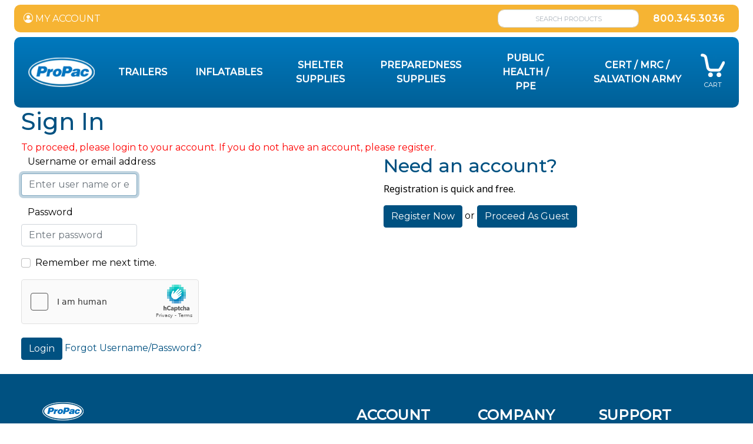

--- FILE ---
content_type: text/html; charset=utf-8
request_url: https://propacusa.com/login.aspx?returnUrl=%2Fregister.aspx%3FReturnUrl%3D%252Fnews%252Fdefault.aspx%253Fpage%253D8
body_size: 10835
content:


<!DOCTYPE html>
<html lang="en">
<head id="ctl00_Head1"><meta charset="utf-8" /><meta http-equiv="X-UA-Compatible" content="IE=edge" /><meta name="viewport" content="width=device-width, initial-scale=1" /><title>
	Sign In to your Account
</title><meta name="description" content="Login to manage your account, review past orders and make payments" /><meta name="keywords" content="Login" /><meta name="msapplication-TileColor" content="#da532c" /><meta name="msapplication-config" content="/_assets/app-icons/browserconfig.xml?v=xj1" /><meta name="theme-color" content="#ffffff" /><link rel="apple-touch-icon" sizes="180x180" href="/_assets/app-icons/apple-touch-icon.png?v=xj1" /><link rel="icon" type="image/png" sizes="32x32" href="/_assets/app-icons/favicon-32x32.png?v=xj1" /><link rel="icon" type="image/png" sizes="16x16" href="/_assets/app-icons/favicon-16x16.png?v=xj1" /><link rel="manifest" href="/_assets/app-icons/site.webmanifest?v=xj1" /><link rel="mask-icon" href="/_assets/app-icons/safari-pinned-tab.svg?v=xj1" color="#5bbad5" /><link rel="shortcut icon" href="/_assets/app-icons/favicon.ico?v=xj1" />
    <!-- Main CSS -->
    <link href="/_assets/css/theme-bootstrap.min.css" rel="stylesheet" /><link href="/_assets/css/theme.min.css" rel="stylesheet" />
    <!-- Icons -->
    <link rel="stylesheet" href="https://cdn.jsdelivr.net/npm/bootstrap-icons@1.5.0/font/bootstrap-icons.css" />
    <!-- Fonts -->
    <link rel="preconnect" href="https://fonts.googleapis.com" /><link rel="preconnect" href="https://fonts.gstatic.com" crossorigin="" /><link href="https://fonts.googleapis.com/css2?family=Montserrat:wght@400;500&amp;family=Noto+Sans:ital,wght@0,400;0,700;1,400;1,700&amp;display=swap" rel="stylesheet" />

    <script src="https://code.jquery.com/jquery-3.6.0.min.js" integrity="sha256-/xUj+3OJU5yExlq6GSYGSHk7tPXikynS7ogEvDej/m4=" crossorigin="anonymous"></script>
    <script src="https://code.jquery.com/ui/1.12.1/jquery-ui.min.js" integrity="sha256-VazP97ZCwtekAsvgPBSUwPFKdrwD3unUfSGVYrahUqU=" crossorigin="anonymous"></script>
    
<!-- Global site tag (gtag.js) - Google Analytics -->
<script async src="https://www.googletagmanager.com/gtag/js?id=UA-198456768-1"></script>
<script>
  window.dataLayer = window.dataLayer || [];
  function gtag(){dataLayer.push(arguments);}
  gtag('js', new Date());
  gtag('config', 'UA-198456768-1');
</script>
<!-- Google Tag Manager -->
<script>(function(w,d,s,l,i){w[l]=w[l]||[];w[l].push({'gtm.start':
new Date().getTime(),event:'gtm.js'});var f=d.getElementsByTagName(s)[0],
j=d.createElement(s),dl=l!='dataLayer'?'&l='+l:'';j.async=true;j.src=
'https://www.googletagmanager.com/gtm.js?id='+i+dl;f.parentNode.insertBefore(j,f);
})(window,document,'script','dataLayer','GTM-TN8CXPQ');</script>
<!-- End Google Tag Manager -->

 <script>
      var ecData = {
          "email": "",
          "phone_number": "",
          "first_name": "",
          "last_name": "",
          "home_address": {
            "street": "",
            "city": "",
            "region": "",
            "postal_code": "",
            "country": ""
        }
      }
    </script>
    <script async src="https://www.googletagmanager.com/gtag/js?id=AW-358193325"></script>
    <script>
      window.dataLayer = window.dataLayer || [];
      function gtag(){dataLayer.push(arguments);}
      gtag('js', new Date());
      gtag('config', 'AW-358193325', { ' allow_enhanced_conversions':true } ) ;
    </script>
    
    
    <script src="https://js.hcaptcha.com/1/api.js" async defer></script>
    
<link href="https://propacusa.com/login.aspx" rel="canonical" /></head>
<body>
    
<!-- Google Tag Manager (noscript) -->
<noscript><iframe src="https://www.googletagmanager.com/ns.html?id=GTM-TN8CXPQ"
height="0" width="0" style="display:none;visibility:hidden"></iframe></noscript>
<!-- End Google Tag Manager (noscript) -->
    <form method="post" action="./login.aspx?returnUrl=%2fregister.aspx%3fReturnUrl%3d%252Fnews%252Fdefault.aspx%253Fpage%253D8" onsubmit="javascript:return WebForm_OnSubmit();" id="aspnetForm">
<div class="aspNetHidden">
<input type="hidden" name="__EVENTTARGET" id="__EVENTTARGET" value="" />
<input type="hidden" name="__EVENTARGUMENT" id="__EVENTARGUMENT" value="" />
<input type="hidden" name="__VIEWSTATE" id="__VIEWSTATE" value="/[base64]////8PZAIBD2QWBAIBDw8WAh8DZ2QWAgIBDw8WAh8EBR0vcHJvZHVjdC1jYXRlZ29yeS9pbmZsYXRhYmxlcxYCHwUFBmJ1dHRvbhYCZg8WAh8DaGQCAw8PFgIfA2hkFgRmDxYCHwJmZAIBDxYCHwIC/////w9kAgIPZBYEAgEPDxYCHwNnZBYCAgEPDxYCHwQFIi9wcm9kdWN0LWNhdGVnb3J5L3NoZWx0ZXItc3VwcGxpZXMWAh8FBQZidXR0b24WAmYPFgIfA2hkAgMPDxYCHwNoZBYEZg8WAh8CZmQCAQ8WAh8CAv////8PZAIDD2QWBAIBDw8WAh8DZ2QWAgIBDw8WAh8EBScvcHJvZHVjdC1jYXRlZ29yeS9wcmVwYXJlZG5lc3Mtc3VwcGxpZXMWAh8FBQZidXR0b24WAmYPFgIfA2hkAgMPDxYCHwNoZBYEZg8WAh8CZmQCAQ8WAh8CAv////8PZAIED2QWBAIBDw8WAh8DZ2QWAgIBDw8WAh8EBSovcHJvZHVjdC1jYXRlZ29yeS9wdWJsaWMtaGVhbHRoLS0tb3ItLS1wcGUWAh8FBQZidXR0b24WAmYPFgIfA2hkAgMPDxYCHwNoZBYEZg8WAh8CZmQCAQ8WAh8CAv////8PZAIFD2QWBAIBDw8WAh8DZ2QWAgIBDw8WAh8EBTcvcHJvZHVjdC1jYXRlZ29yeS9jZXJ0LS0tb3ItLS1tcmMtLS1vci0tLXNhbHZhdGlvbi1hcm15FgIfBQUGYnV0dG9uFgJmDxYCHwNoZAIDDw8WAh8DaGQWBGYPFgIfAmZkAgEPFgIfAgL/////[base64]/4WQ==" />
</div>

<script type="text/javascript">
//<![CDATA[
var theForm = document.forms['aspnetForm'];
if (!theForm) {
    theForm = document.aspnetForm;
}
function __doPostBack(eventTarget, eventArgument) {
    if (!theForm.onsubmit || (theForm.onsubmit() != false)) {
        theForm.__EVENTTARGET.value = eventTarget;
        theForm.__EVENTARGUMENT.value = eventArgument;
        theForm.submit();
    }
}
//]]>
</script>


<script src="/WebResource.axd?d=pRpPGIGXrk61uSxhtLKFglRwtDU069lvbN17kn4pAMRLFi-5b63ohkNG10Aeftoi7uGzRvj2ir3GixwJwJGQ2hyy652_7l_yV-sukA8J3Bo1&amp;t=638901627720898773" type="text/javascript"></script>


<script src="/WebResource.axd?d=MUH8BbJeXNVz3Uri0_4eYyBjasEepOQsDVkZsrjRI7XT6HBM-OMQhR8mjaI70BPNscdWGfq1wUGY44am0A0_v1fdpxjzYEihI2U2IDrZhr41&amp;t=638901627720898773" type="text/javascript"></script>
<script type="text/javascript">
//<![CDATA[
function WebForm_OnSubmit() {
if (typeof(ValidatorOnSubmit) == "function" && ValidatorOnSubmit() == false) return false;
return true;
}
//]]>
</script>

<div class="aspNetHidden">

	<input type="hidden" name="__VIEWSTATEGENERATOR" id="__VIEWSTATEGENERATOR" value="C2EE9ABB" />
</div>
        <main class="px-2 px-sm-4 py-1 py-sm-2">
            <div class="container-fluid bg-gold border-rounded text-white py-2 px-3 mb-2">
                <div class="d-flex align-items-center justify-content-between">
                    <div class="d-none d-sm-flex align-items-center">
                        <a href="/account/dashboard.aspx" class="text-white"><i class="bi bi-person-circle"></i> MY ACCOUNT</a>
                        
                    </div>
                    <div class="d-flex align-items-center justify-content-between">
                        <input type="text" id="search-header" class="form-control form-control-sm keyword-search placeholder-center border-rounded me-1 me-sm-4" placeholder="SEARCH PRODUCTS" name="query">
                        <a href="tel:8003453036" class="fw-bold text-white me-1 me-sm-2 text-spacing-1">800.345.3036</a>
                    </div>
                </div>
            </div>

            <div class="container-fluid border-rounded text-white py-2 px-1 px-sm-3" id="mainmenu-container">
                <nav class="navbar navbar-expand-md" aria-label="Propac">
                    <div class="container-fluid px-1 px-sm-2">
                        <a class="navbar-brand order-1 order-md-0" href="/">
                            <img src="/_assets/images/base/propac-logo.png" class="img-fluid" style="max-height:65px;" /></a>
                        <div class="collapse navbar-collapse" id="main_navbar">
                            
                            <ul class="navbar-nav ms-auto mb-2 mb-md-0 text-center align-items-center">
                                
                                        
<li class="dropdown nav-item px-0 px-xl-3">
        <a id="ctl00_rptMainMenu_ctl00_DropDownMenuItem_lnkNode" class="nav-link text-white text-uppercase fw-bold" aria-haspopup="true" aria-expanded="false" role="button" href="/product-category/trailers">Trailers </a>
        
</li>

                                        
                                    
                                        
<li class="dropdown nav-item px-0 px-xl-3">
        <a id="ctl00_rptMainMenu_ctl01_DropDownMenuItem_lnkNode" class="nav-link text-white text-uppercase fw-bold" aria-haspopup="true" aria-expanded="false" role="button" href="/product-category/inflatables">Inflatables </a>
        
</li>

                                        
                                    
                                        
<li class="dropdown nav-item px-0 px-xl-3">
        <a id="ctl00_rptMainMenu_ctl02_DropDownMenuItem_lnkNode" class="nav-link text-white text-uppercase fw-bold" aria-haspopup="true" aria-expanded="false" role="button" href="/product-category/shelter-supplies"> Shelter Supplies </a>
        
</li>

                                        
                                    
                                        
<li class="dropdown nav-item px-0 px-xl-3">
        <a id="ctl00_rptMainMenu_ctl03_DropDownMenuItem_lnkNode" class="nav-link text-white text-uppercase fw-bold" aria-haspopup="true" aria-expanded="false" role="button" href="/product-category/preparedness-supplies">Preparedness Supplies </a>
        
</li>

                                        
                                    
                                        
<li class="dropdown nav-item px-0 px-xl-3">
        <a id="ctl00_rptMainMenu_ctl04_DropDownMenuItem_lnkNode" class="nav-link text-white text-uppercase fw-bold" aria-haspopup="true" aria-expanded="false" role="button" href="/product-category/public-health---or---ppe">Public Health / PPE </a>
        
</li>

                                        
                                    
                                        
<li class="dropdown nav-item px-0 px-xl-3">
        <a id="ctl00_rptMainMenu_ctl05_DropDownMenuItem_lnkNode" class="nav-link text-white text-uppercase fw-bold" aria-haspopup="true" aria-expanded="false" role="button" href="/product-category/cert---or---mrc---or---salvation-army">CERT / MRC / Salvation Army </a>
        
</li>

                                        
                                    
                                <!-- Sales Menu -->
                                
                            </ul>
                            <!-- Cart Total -->
                            
                        </div>
                        <div class="text-center d-block d-md-none order-0 order-md-1">
                            <a href="#offcanvas-main-menu" data-bs-toggle="offcanvas" aria-controls="offcanvas-main-menu" title="Toggle menu" class="btn btn-link text-white fs-1" role="button"><i class="bi bi-list"></i></a>
                        </div>
                        <div class="text-center order-1">
                                <a href="/shop/cart.aspx" title="View cart" class="text-white position-relative">
                                    <img src="/_assets/images/base/cart.png" /><span class="text-lightblue cart-total-items position-absolute badge" style="top: -7px; right: -5px; font-size: 1.1em;">0</span><br />
                                    <span style="font-size: .7em;">CART</span></a>
                            </div>
                    </div>
                </nav>
            </div>
            <!-- Mobile Main Menu /Offcanvas menu -->
            <div class="offcanvas offcanvas-start" tabindex="-1" id="offcanvas-main-menu" aria-labelledby="offcanvas-main-menu-label" data-bs-scroll="false" data-bs-backdrop="false" >
              <div class="offcanvas-header">
                <h5 class="offcanvas-title" id="offcanvas-main-menu-label">Main Menu</h5>
                <button type="button" class="btn-close text-reset" data-bs-dismiss="offcanvas" aria-label="Close"></button>
              </div>
              <div class="offcanvas-body">
                  <!--  Sign in/out, register -->
                <div class="d-flex justify-content-between align-items-center mb-3">
                    
                            <a href="/login.aspx?returnUrl=%2flogin.aspx%3freturnUrl%3d%252Fregister.aspx%253FReturnUrl%253D%25252Fnews%25252Fdefault.aspx%25253Fpage%25253D8" class="btn btn-primary px-3">LOG IN</a>
                            <a href="/register.aspx" class="btn btn-outline-primary px-3">REGISTER</a>
                        
                </div>
                
                
                  <div class="list-group list-group-flush">
                  
                                <a class="list-group-item list-group-item-action text-uppercase fw-bold " href="/product-category/trailers">Trailers</a>
                                <div class="list-group list-group-flush collapse ps-2"></div>
                        
                                <a class="list-group-item list-group-item-action text-uppercase fw-bold " href="/product-category/inflatables">Inflatables</a>
                                <div class="list-group list-group-flush collapse ps-2"></div>
                        
                                <a class="list-group-item list-group-item-action text-uppercase fw-bold " href="/product-category/shelter-supplies"> Shelter Supplies</a>
                                <div class="list-group list-group-flush collapse ps-2"></div>
                        
                                <a class="list-group-item list-group-item-action text-uppercase fw-bold " href="/product-category/preparedness-supplies">Preparedness Supplies</a>
                                <div class="list-group list-group-flush collapse ps-2"></div>
                        
                                <a class="list-group-item list-group-item-action text-uppercase fw-bold " href="/product-category/public-health---or---ppe">Public Health / PPE</a>
                                <div class="list-group list-group-flush collapse ps-2"></div>
                        
                                <a class="list-group-item list-group-item-action text-uppercase fw-bold " href="/product-category/cert---or---mrc---or---salvation-army">CERT / MRC / Salvation Army</a>
                                <div class="list-group list-group-flush collapse ps-2"></div>
                        
                </div>
              </div>
            </div>

            <!--Main Page Content-->
            
            <div class="container-fluid">
                <div class="row">
                    <div class="col-sm-12">
                        <div class="text-start">
                            <a class="no-cookies" style="display: none;" href="//www.wikihow.com/Enable-Cookies-in-Your-Internet-Web-Browser/" target="_blank">You must have cookies enabled for the site to work properly.</a>
                            
    <h1>Sign In</h1>

    <div id="ctl00_ContentPlaceHolder1_pnlReturnMessage" class="well">
        <div id="ctl00_ContentPlaceHolder1_vwDefault">
            <span style="color: red">To proceed, please login to your account. If you do not have an account, please
        register.</span>
        </div>
        
    </div>




    <div class="row">
        <div class="col-sm-6">
            <div role="form" id="Login1">
                <div class="mb-3">
                    <label for="UserName" class="form-label">
                        <span id="ctl00_ContentPlaceHolder1_UserNameRequired" title="User Name is required." class="text-danger" style="visibility:hidden;">*</span>
                        Username or email address</label>
                    <div class="col-md-6 col-lg-4">
                        <input name="ctl00$ContentPlaceHolder1$UserName" type="text" id="UserName" class="form-control" placeholder="Enter user name or email" />
                    </div>
                </div>
                <div class="mb-3">
                    <label for="Password" class="form-label">
                        <span id="ctl00_ContentPlaceHolder1_PasswordRequired" title="Password is required." class="text-danger" style="visibility:hidden;">*</span>
                        Password</label>
                    <div class="col-md-6 col-lg-4">
                        <input name="ctl00$ContentPlaceHolder1$Password" type="password" id="Password" class="form-control" placeholder="Enter password" />
                    </div>
                </div>
                <div class="mb-3">
                    <div class="form-check">
                        <input id="RememberMe" type="checkbox" name="ctl00$ContentPlaceHolder1$RememberMe" />
                        <label class="form-check-label" for="RememberMe">Remember me next time.</label>
                    </div>
                </div>
                <div class="h-captcha" data-sitekey='528aa74c-d316-4026-b02e-5d58f1fe4c2c'></div>
                <div class="mt-3 mb-3">
                    <a onclick="return clientValidate();" id="LoginButton" class="btn btn-primary" href="javascript:WebForm_DoPostBackWithOptions(new WebForm_PostBackOptions(&quot;ctl00$ContentPlaceHolder1$LoginButton&quot;, &quot;&quot;, true, &quot;Login1&quot;, &quot;&quot;, false, true))">Login</a>
                    <a id="ctl00_ContentPlaceHolder1_PasswordRecoveryLink" href="PasswordRecover.aspx">Forgot Username/Password?</a>


                </div>
                <div class="mb-3">
                    <span id="ctl00_ContentPlaceHolder1_FailureText" class="text-danger"></span>
                </div>
            </div>
        </div>
        <div class="col-sm-6">
            <h2>Need an account?</h2>
            <p>
                Registration is quick and free.
            </p>
            <a id="ctl00_ContentPlaceHolder1_RegisterButton" class="btn btn-primary" href="register.aspx?ReturnUrl=%2fregister.aspx%3fReturnUrl%3d%252Fnews%252Fdefault.aspx%253Fpage%253D8">Register Now</a>
            <div id="ctl00_ContentPlaceHolder1_pnlGuest" class="d-inline-block">
	
                or
                <a id="ctl00_ContentPlaceHolder1_GuestCheckout" class="btn btn-primary" href="shop/cart-checkout.aspx">Proceed As Guest</a>
            
</div>
        </div>
    </div>



    

    <div class="div-account-issue" style="display: none;">
        
    <div>
<b>There was an issue verifying your customer account, please review the following options:</b><br><br>                   <ul style="margin-left:30px;"><li>If you have registered and need assistance logging in, please <a href="/contact.aspx" style="text-decoration:underline;"><b>contact us</b></a> for assistance.</li><li>Proceed as Guest (Any saved address and payment information will be unavailable for this order.)</li></ul>
</div>
    </div>


                        </div>
                    </div>
                </div>
            </div>



            <!--End Main Page Content-->
            <a href="#0" class="cd-top"><i class="fa fa-angle-up"></i></a>
            
<div id="session-countdown-popup" style="display:none;" title="">
    <p>
        You will be logged out in <span class="session-countdown-seconds"></span> seconds.
    </p>
    <p style="font-weight:bold">
        Do you want to stay signed in?
    </p>
</div>

<script type="text/javascript">
    var gSessionInterval;
    var gSessionWarningTimer;
    var gSessionLogoutTimer;
    var gSessionTimeout;
    function SessionExpireAlert(timeout) {
        gSessionTimeout = timeout;
        var seconds = timeout / 1000;
        $(".session-countdown-seconds").html(seconds);
        if (gSessionInterval) clearInterval(gSessionInterval);
        if (gSessionWarningTimer) clearTimeout(gSessionWarningTimer);
        if (gSessionLogoutTimer) clearTimeout(gSessionLogoutTimer);
        gSessionInterval = setInterval(function () {
            seconds--;
            $(".session-countdown-seconds").html(seconds);
        }, 1000);
        gSessionWarningTimer = setTimeout(function () {
            //show dialog
                bootbox.dialog({
                title: 'Session Expiring',
                message: $("#session-countdown-popup").html(),
                buttons: {
                    ok: {
                        label: "Yes, keep me signed in",
                        className: "btn-primary",
                        callback: function () {
                            SessionRenewSession();
                        }
                    },
                    cancel: {
                        label: "No, sign me out",
                        className: "btn-default",
                        callback: function () { SessionExpireSession();}
                    }
                }
            });
        }, timeout - 45 * 1000); //show 45 seconds before expiration
        gSessionLogoutTimer = setTimeout(function () {
            SessionExpireSession();
        }, timeout);
    };
    function SessionExpireSession() {
        window.location = '/logout.aspx?r=' + escape(document.location.pathname) + '&msg=' + escape("Your session on the site has expired and you have been automatically logged out. Please login again to continue." );
    }
    function SessionRenewSession() {
        $.post("/modules/KeepSessionAlive.ashx", null, function () {
            //restart timer
            SessionExpireAlert(gSessionTimeout);
        });
    }
</script>

        </main>
         
<footer class="container-fluid py-2 py-lg-4 px-2 px-lg-5 bg-darkblue text-white">
    <div class="d-flex flex-wrap flex-md-nowrap mx-2 mx-lg-4 mt-4">
        <div class="footer-start d-block  order-last order-sm-first">
            <img src="/_assets/images/base/propac-logo-small.png" />
            <h4 class="h3 fw-bold mt-2 text-white">Keep in touch.</h4>
            <div class="row row-cols-sm-auto g-3 align-items-end validationGroup">
                <div class="col-12">
                    <label class="text-uppercase small" for="newsletter-email">Email Address</label>
                    <input type="email" class="form-control" id="newsletter-email" data-msg-required="" />
                </div>
                <div class="col-12">
                    <button class="btn btn-outline-light px-3" id="newsletter-btn">SIGN UP</button>
                </div>
            </div>
            <div class="mt-3">
                <a href="https://www.facebook.com/ProPacUSA" class="me-1" target="_blank">
                    <img src="/_assets/images/base/facebook.png" /></a>
                <a href="https://twitter.com/ProPacInc" class="me-1" target="_blank">
                    <img src="/_assets/images/base/x.png" /></a>
                <a href="https://www.linkedin.com/company/propac-inc/" class="me-1" target="_blank">
                    <img src="/_assets/images/base/linkedin.png" /></a>
                <a href="https://www.youtube.com/channel/UC8Mymu_avcNPGwLanCDHZUQ/featured" target="_blank">
                    <img src="/_assets/images/base/youtube.png" /></a>
            </div>
            <div class="mt-3">
                <img src="/_assets/images/base/creditcards.png" />
                <img src="/_assets/images/base/paypal.png" />
            </div>

            
        </div>
        <div class="footer-end d-block order-first order-sm-last pt-0 pt-sm-3 pt-md-0">
            <div class="row row-cols-sm-auto g-3 align-items-start">
                <div class="col-12 col-sm-6 col-lg-4">
                    <h4 class="h4 fw-bold mt-2 text-white">ACCOUNT</h4>
                    <ul class="list-unstyled">
                        
                            <li><a href="/login.aspx" class="text-white">Log In</a></li>
                        
                        <li><a href="/register.aspx" class="text-white">Register</a></li>
                        <li><a href="/account-recovery.aspx" class="text-white">Forgot Username/Password</a></li>
                        <li><a href="/account/dashboard.aspx" class="text-white">Order Status</a></li>
                    </ul>
                </div>
                <div class="col-12 col-sm-6 col-lg-4">
                    <h4 class="h4 fw-bold mt-2 text-white">COMPANY</h4>
                    <ul class="list-unstyled">
                        <li><a href="/about-us.aspx" class="text-white">About Us</a></li>
                        <li><a href="/our-team.aspx" class="text-white">Our Team</a></li>
                        <li><a href="/careers.aspx" class="text-white">Careers</a></li>
                        <li><a href="/contact.aspx" class="text-white">Contact Us</a></li>
                        <li><a href="/view/shipping-and-delivery.aspx" class="text-white">Shipping and Returns</a></li>
                    </ul>
                </div>
                <div class="col-12 col-sm-6 col-lg-4">
                    <h4 class="h4 fw-bold mt-2 text-white">SUPPORT</h4>
                    <ul class="list-unstyled">
                        <li><a href="/view/privacy-policy.aspx" class="text-white">Privacy Policy</a></li>
                        <li><a href="/view/cookies.aspx" class="text-white">Cookies</a></li>
                        <li><a href="/customer-service.aspx" class="text-white">Customer Service</a></li>
                        <li><a href="/view/safety-data-sheets.aspx" class="text-white">Safety Data Sheets</a></li>
                    </ul>
                </div>
                
            </div>
        </div>
    </div>
    <div class="d-flex flex-wrap flex-lg-nowrap  mx-0 mx-lg-4 mt-3 mb-3" style="font-size: .7em;">
        <div class="footer-start d-block pe-2 pe-lg-4">
            <p style="max-width: 450px;">
                This site is intended for US consumers. By signing up, you understand and agree that your data will 
                    be collected and used subject to our US <a href="/view/privacy-policy.aspx" class="text-white text-decoration-underline">Privacy Policy</a>
            </p>
        </div>
        <div class="footer-end d-block">
            <p>
                &copy;&nbsp;Copyright 2026 ProPac USA ALL RIGHTS RESERVED.
            </p>
                   
        </div>
    </div>
</footer>
<div class="cookie-banner" style="display:none;">
  <p>
    We use cookies to personalize and enhance your experience on this site. By continuing to use the site, you agree to our use of cookies as described in our <a href="/view/privacy-policy.aspx">privacy policy</a>.
  </p>
  <a class="cookie-close" href="#"><i class="bi bi-x-lg"></i></a>
</div>
        
        
    
<script type="text/javascript">
//<![CDATA[
var Page_Validators =  new Array(document.getElementById("ctl00_ContentPlaceHolder1_UserNameRequired"), document.getElementById("ctl00_ContentPlaceHolder1_PasswordRequired"));
//]]>
</script>

<script type="text/javascript">
//<![CDATA[
var ctl00_ContentPlaceHolder1_UserNameRequired = document.all ? document.all["ctl00_ContentPlaceHolder1_UserNameRequired"] : document.getElementById("ctl00_ContentPlaceHolder1_UserNameRequired");
ctl00_ContentPlaceHolder1_UserNameRequired.controltovalidate = "UserName";
ctl00_ContentPlaceHolder1_UserNameRequired.errormessage = "User Name is required.";
ctl00_ContentPlaceHolder1_UserNameRequired.validationGroup = "Login1";
ctl00_ContentPlaceHolder1_UserNameRequired.evaluationfunction = "RequiredFieldValidatorEvaluateIsValid";
ctl00_ContentPlaceHolder1_UserNameRequired.initialvalue = "";
var ctl00_ContentPlaceHolder1_PasswordRequired = document.all ? document.all["ctl00_ContentPlaceHolder1_PasswordRequired"] : document.getElementById("ctl00_ContentPlaceHolder1_PasswordRequired");
ctl00_ContentPlaceHolder1_PasswordRequired.controltovalidate = "Password";
ctl00_ContentPlaceHolder1_PasswordRequired.errormessage = "Password is required.";
ctl00_ContentPlaceHolder1_PasswordRequired.validationGroup = "Login1";
ctl00_ContentPlaceHolder1_PasswordRequired.evaluationfunction = "RequiredFieldValidatorEvaluateIsValid";
ctl00_ContentPlaceHolder1_PasswordRequired.initialvalue = "";
//]]>
</script>


<script type="text/javascript">
//<![CDATA[
$('.cart-total-money').html('$0.00');$('.cart-total-items').hide();
var Page_ValidationActive = false;
if (typeof(ValidatorOnLoad) == "function") {
    ValidatorOnLoad();
}

function ValidatorOnSubmit() {
    if (Page_ValidationActive) {
        return ValidatorCommonOnSubmit();
    }
    else {
        return true;
    }
}
        //]]>
</script>
</form>
    <script src="https://cdn.jsdelivr.net/npm/bootstrap@5.0.1/dist/js/bootstrap.bundle.min.js" integrity="sha384-gtEjrD/SeCtmISkJkNUaaKMoLD0//ElJ19smozuHV6z3Iehds+3Ulb9Bn9Plx0x4" crossorigin="anonymous"></script>
    <script src="/_assets/bundles/theme-plugins.min.js"></script>
    <script src="/_assets/bundles/theme-app.min.js?v=20230630173816"></script>
    
    <script type="text/javascript">
        $(function () {
            $("#RememberMe").addClass("form-check-input");
            $("#UserName").focus();

            $("#Password").on("keypress", function (e) {
                if (e.which == 13) {
                    e.preventDefault();
                    if (clientValidate())
                        WebForm_DoPostBackWithOptions(new WebForm_PostBackOptions("ctl00$ctl00$BodyContent$ContentPlaceHolder1$LoginButton", "", true, "Login1", "", false, true));
                }
            });

        });
        function clientValidate() {
            var isValid = true;
            $("#Login1 input").removeClass("is-invalid");
            if ($("#UserName").val() == '') {
                $("#UserName").addClass("is-invalid");
                isValid = false;
            }
            if ($("#Password").val() == '') {
                $("#Password").addClass("is-invalid");
                isValid = false;
            }
            return isValid;
        }
    </script>
    <script type="text/javascript">
        function AccountIssueShow() {
            bootbox.dialog({
                message: $('.div-account-issue').html(),
                title: "Account Information"
            });
        }
    </script>

    <script>
      window.addEventListener('load', function() {
        if (window.location.href.indexOf('/shop/checkout-complete.aspx') != -1)
        {
           var orderTotal = jQuery('[id*="_lblTotal"]').text().replace(/[^0-9.]/g,'');
           var oderId = jQuery('[title="View Sales Order PDF"]').text();
       
           gtag('event', 'conversion', {
          'send_to': 'AW-358193325/V_pECJLkzcADEK2x5qoB',
          'value': parseFloat(orderTotal),
          'currency': 'USD',
          'transaction_id': oderId
      });
       
        }
      });
    </script>
    <script type="text/javascript" async="" src="https://static.klaviyo.com/onsite/js/klaviyo.js?company_id=R8SZ7C"></script>
</body>
</html>
